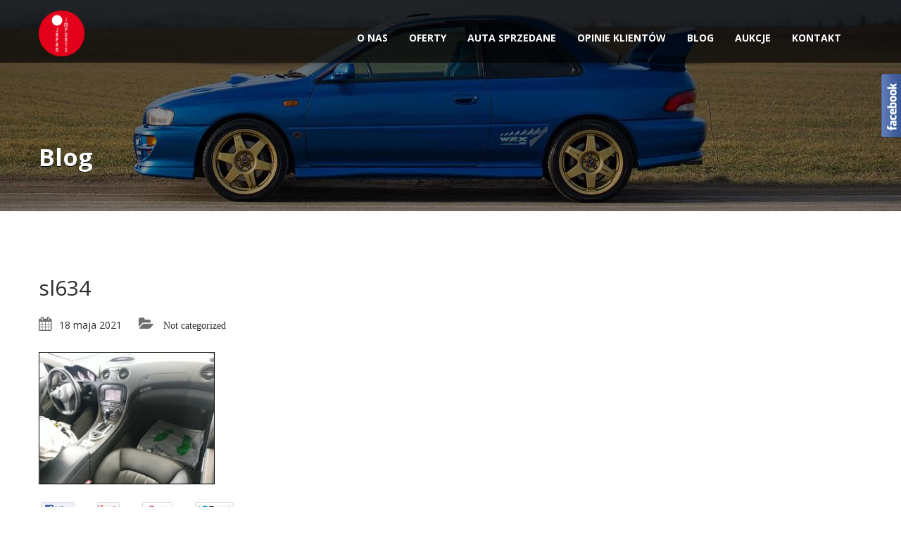

--- FILE ---
content_type: text/html; charset=UTF-8
request_url: https://japanimports.pl/nadchodzace-aukcjeupcoming-auctions-17-22-05-lhd-section-and-rhd-section/sl634-5
body_size: 6502
content:
<!doctype html>
<html lang="pl-PL"
	itemscope 
	itemtype="http://schema.org/WebSite" 
	prefix="og: http://ogp.me/ns#"  class="no-js"><head>
		<meta charset="UTF-8">
		<link rel="preload" as="style" media="all" href="https://japanimports.pl/wp-content/cache/autoptimize/css/autoptimize_288c857c0e2df34d18135e5e4e34f116.css" onload="this.onload=null;this.rel='stylesheet'" /><link rel="preload" as="style" media="screen" href="https://japanimports.pl/wp-content/cache/autoptimize/css/autoptimize_931cffe5d456539e2eb26f3320992332.css" onload="this.onload=null;this.rel='stylesheet'" /><noscript id="aonoscrcss"><link type="text/css" media="all" href="https://japanimports.pl/wp-content/cache/autoptimize/css/autoptimize_288c857c0e2df34d18135e5e4e34f116.css" rel="stylesheet" /><link type="text/css" media="screen" href="https://japanimports.pl/wp-content/cache/autoptimize/css/autoptimize_931cffe5d456539e2eb26f3320992332.css" rel="stylesheet" /></noscript><title>sl634 | Japan Imports</title>
		
                
    	<meta http-equiv="X-UA-Compatible" content="IE=edge,chrome=1" />
		<meta name="viewport" content="width=device-width, initial-scale=1.0">
		
<!-- All in One SEO Pack 2.2.5.1 by Michael Torbert of Semper Fi Web Designob_start_detected [-1,-1] -->
<link rel="canonical" href="https://japanimports.pl/nadchodzace-aukcjeupcoming-auctions-17-22-05-lhd-section-and-rhd-section/sl634-5" />
<!-- /all in one seo pack -->
<link rel="alternate" type="application/rss+xml" title="Japan Imports &raquo; Kanał z wpisami" href="https://japanimports.pl/feed" />
<link rel="alternate" type="application/rss+xml" title="Japan Imports &raquo; Kanał z komentarzami" href="https://japanimports.pl/comments/feed" />


<!--[if lte IE 7]>
<link rel='stylesheet' id='fblb-css-ie7-css'  href='https://japanimports.pl/wp-content/plugins/arscode-social-slider/ie7.css?ver=4.1.27' type='text/css' media='all' />
<![endif]-->


<link rel='stylesheet' id='google-web-font-automotive-css'  href='https://fonts.googleapis.com/css?family=Open+Sans%3A300%2C400%2C600%2C800%2C400italic&#038;ver=4.1.27' type='text/css' media='all' />
























<link rel='stylesheet' id='redux-google-fonts-automotive_wp-css'  href='https://fonts.googleapis.com/css?family=Open+Sans%3A300%2C400%2C600%2C700%2C800%2C300italic%2C400italic%2C600italic%2C700italic%2C800italic%7CYellowtail%3A400&#038;ver=1568626307' type='text/css' media='all' />
<script>if (document.location.protocol != "https:") {document.location = document.URL.replace(/^http:/i, "https:");}</script>






<link rel="EditURI" type="application/rsd+xml" title="RSD" href="https://japanimports.pl/xmlrpc.php?rsd" />
<link rel="wlwmanifest" type="application/wlwmanifest+xml" href="https://japanimports.pl/wp-includes/wlwmanifest.xml" /> 
<meta name="generator" content="WordPress 4.1.27" />
<link rel='shortlink' href='https://japanimports.pl/?p=4689' />
		<script type="text/javascript">
			jQuery(document).ready(function() {
				// CUSTOM AJAX CONTENT LOADING FUNCTION
				var ajaxRevslider = function(obj) {
				
					// obj.type : Post Type
					// obj.id : ID of Content to Load
					// obj.aspectratio : The Aspect Ratio of the Container / Media
					// obj.selector : The Container Selector where the Content of Ajax will be injected. It is done via the Essential Grid on Return of Content
					
					var content = "";

					data = {};
					
					data.action = 'revslider_ajax_call_front';
					data.client_action = 'get_slider_html';
					data.token = 'f29702d1ab';
					data.type = obj.type;
					data.id = obj.id;
					data.aspectratio = obj.aspectratio;
					
					// SYNC AJAX REQUEST
					jQuery.ajax({
						type:"post",
						url:"https://japanimports.pl/wp-admin/admin-ajax.php",
						dataType: 'json',
						data:data,
						async:false,
						success: function(ret, textStatus, XMLHttpRequest) {
							if(ret.success == true)
								content = ret.data;								
						},
						error: function(e) {
							console.log(e);
						}
					});
					
					 // FIRST RETURN THE CONTENT WHEN IT IS LOADED !!
					 return content;						 
				};
				
				// CUSTOM AJAX FUNCTION TO REMOVE THE SLIDER
				var ajaxRemoveRevslider = function(obj) {
					return jQuery(obj.selector+" .rev_slider").revkill();
				};

				// EXTEND THE AJAX CONTENT LOADING TYPES WITH TYPE AND FUNCTION
				var extendessential = setInterval(function() {
					if (jQuery.fn.tpessential != undefined) {
						clearInterval(extendessential);
						if(typeof(jQuery.fn.tpessential.defaults) !== 'undefined') {
							jQuery.fn.tpessential.defaults.ajaxTypes.push({type:"revslider",func:ajaxRevslider,killfunc:ajaxRemoveRevslider,openAnimationSpeed:0.3});   
							// type:  Name of the Post to load via Ajax into the Essential Grid Ajax Container
							// func: the Function Name which is Called once the Item with the Post Type has been clicked
							// killfunc: function to kill in case the Ajax Window going to be removed (before Remove function !
							// openAnimationSpeed: how quick the Ajax Content window should be animated (default is 0.3)
						}
					}
				},30);
			});
		</script>
		<meta name="generator" content="Powered by Visual Composer - drag and drop page builder for WordPress."/>
<!--[if IE 8]><link rel="stylesheet" type="text/css" href="https://japanimports.pl/wp-content/plugins/js_composer/assets/css/vc-ie8.css" media="screen"><![endif]--><link href='https://fonts.googleapis.com/css?family=Open+Sans:400,300,300italic,600,400italic,600italic,700,700italic,800,800italic&subset=latin,cyrillic-ext,latin-ext,cyrillic' rel='stylesheet' type='text/css'>
        <!-- Global site tag (gtag.js) - Google Analytics --><script async src="https://www.googletagmanager.com/gtag/js?id=UA-140417009-1"></script><script>  window.dataLayer = window.dataLayer || [];  function gtag(){dataLayer.push(arguments);}  gtag('js', new Date());  gtag('config', 'UA-140417009-1');</script>
	<script type="text/javascript" src="https://japanimports.pl/wp-content/cache/autoptimize/js/autoptimize_93f166131953275636688791ca7248e5.js"></script></head>
	<body data-rsssl=1 class="attachment single single-attachment postid-4689 attachmentid-4689 attachment-jpeg chrome wpb-js-composer js-comp-ver-4.4.1.1 vc_responsive">
		
		<!--Header Start-->
        <header  data-spy="affix" data-offset-top="1" class="clearfix affix-top no_top_neg">
                        
            <div class="bottom-header" >
                <div class="container">
                    <nav class="navbar navbar-default" role="navigation">
                        <div class="container-fluid"> 
                            <!-- Brand and toggle get grouped for better mobile display -->
                            <div class="navbar-header">
                                <button type="button" class="navbar-toggle" data-toggle="collapse" data-target="#bs-example-navbar-collapse-1"> <span class="sr-only">Toggle navigation</span> <span class="icon-bar"></span> <span class="icon-bar"></span> <span class="icon-bar"></span> </button>
                                <a class="navbar-brand" href="https://japanimports.pl">                                	<span class="logo">
                                		                                		<img src='https://japanimports.pl/wp-content/uploads/2019/09/japan_imports_logo_021.png' alt='logo'>
                                		                                	</span>
                                </a>                            </div>
                            
                            <!-- Collect the nav links, forms, and other content for toggling -->
                            <div class="collapse navbar-collapse" id="bs-example-navbar-collapse-1">       
								<div class="menu-main-menu-container"><ul id="menu-main-menu" class="nav navbar-nav pull-right fullsize_menu"><li id="menu-item-1124" class="menu-item menu-item-type-post_type menu-item-object-page menu-item-1124"><a title="O nas" href="https://japanimports.pl/o-nas">O nas</a></li>
<li id="menu-item-1121" class="menu-item menu-item-type-post_type menu-item-object-page menu-item-1121"><a title="Oferty" href="https://japanimports.pl/oferty">Oferty</a></li>
<li id="menu-item-2894" class="menu-item menu-item-type-post_type menu-item-object-page menu-item-2894"><a title="Auta sprzedane" href="https://japanimports.pl/auta-sprzedane">Auta sprzedane</a></li>
<li id="menu-item-1218" class="menu-item menu-item-type-post_type menu-item-object-page menu-item-1218"><a title="Opinie klientów" href="https://japanimports.pl/opinie-klientow">Opinie klientów</a></li>
<li id="menu-item-2011" class="menu-item menu-item-type-post_type menu-item-object-page menu-item-2011"><a title="BLOG" href="https://japanimports.pl/blog">BLOG</a></li>
<li id="menu-item-1873" class="menu-item menu-item-type-custom menu-item-object-custom menu-item-1873"><a title="Aukcje" href="https://aukcje.japanimports.pl/aukcje">Aukcje</a></li>
<li id="menu-item-1122" class="menu-item menu-item-type-post_type menu-item-object-page menu-item-1122"><a title="Kontakt" href="https://japanimports.pl/kontakt">Kontakt</a></li>
</ul></div><div class="menu-main-menu-container"><ul id="menu-main-menu-1" class="nav navbar-nav pull-right mobile_dropdown_menu"><li class="menu-item menu-item-type-post_type menu-item-object-page menu-item-1124"><a title="O nas" href="https://japanimports.pl/o-nas">O nas</a></li>
<li class="menu-item menu-item-type-post_type menu-item-object-page menu-item-1121"><a title="Oferty" href="https://japanimports.pl/oferty">Oferty</a></li>
<li class="menu-item menu-item-type-post_type menu-item-object-page menu-item-2894"><a title="Auta sprzedane" href="https://japanimports.pl/auta-sprzedane">Auta sprzedane</a></li>
<li class="menu-item menu-item-type-post_type menu-item-object-page menu-item-1218"><a title="Opinie klientów" href="https://japanimports.pl/opinie-klientow">Opinie klientów</a></li>
<li class="menu-item menu-item-type-post_type menu-item-object-page menu-item-2011"><a title="BLOG" href="https://japanimports.pl/blog">BLOG</a></li>
<li class="menu-item menu-item-type-custom menu-item-object-custom menu-item-1873"><a title="Aukcje" href="https://aukcje.japanimports.pl/aukcje">Aukcje</a></li>
<li class="menu-item menu-item-type-post_type menu-item-object-page menu-item-1122"><a title="Kontakt" href="https://japanimports.pl/kontakt">Kontakt</a></li>
</ul></div>                            </div>
                            <!-- /.navbar-collapse --> 
                        </div>
                        <!-- /.container-fluid --> 
                    </nav>
                </div>
                
                <div class="header_shadow"></div>
            </div>
        </header>
        <!--Header End-->

        <div class="clearfix"></div>
        
        
        <section id="secondary-banner" class="" style='background-image: url(https://japanimports.pl/wp-content/uploads/2015/02/DSC35251.jpg);'>
            <div class="container">
                <div class="row">
                    <div class="col-lg-7 col-md-7 col-sm-6 col-xs-12">
                    	                        <h2>Blog</h2>
                    </div>
                    <div class="col-lg-5 col-md-5 col-sm-6 col-xs-12">
                    </div>
                </div>
            </div>
        </section>
        <!--#secondary-banner ends-->
                    
        <div class="message-shadow"></div>        
        <section class="content">
        	
			<div class="container">
    

    
    

		<div class="inner-page blog-post row is_sidebar">

        <div class="page-content col-lg-12 col-md-12 col-sm-12 col-xs-12">

			<div class="blog-content">

				<div class="blog-title">

                    <h1 style="font-size:30px;"  class='margin-bottom-25'>sl634</h1>

                  

                </div>

				<ul class="margin-top-10">

                    <li class="fa fa-calendar"><span class="theme_font">18 maja 2021</span></li>

                    <li class="fa fa-folder-open">

                    Not categorized
                    </li>

				</ul>

				<div class="post-entry clearfix" align="justify"> 

                	<p class="attachment"><a href='https://japanimports.pl/wp-content/uploads/2021/05/sl6342.jpg'><img width="250" height="188" src="https://japanimports.pl/wp-content/uploads/2021/05/sl6342-250x188.jpg" class="attachment-medium" alt="sl634" /></a></p>

					<div class="blog-end margin-top-20">

						<div class="col-lg-6 col-md-6 col-sm-6 col-xs-12 read-more">

                            
                        	<ul class="social-likes blog_social" data-url="https://japanimports.pl/nadchodzace-aukcjeupcoming-auctions-17-22-05-lhd-section-and-rhd-section/sl634-5" data-title="sl634">

                                <li class="facebook" title="Share link on Facebook"></li>

                                <li class="plusone" title="Share link on Google+"></li>

                                <li class="pinterest" title="Share image on Pinterest"></li>

                                <li class="twitter" title="Share link on Twitter"></li>

                            </ul>

                            
                        </div>

						<div class="col-lg-6 col-md-6 col-sm-6 col-xs-12 text-right">                     

                        </div>

					</div>

                </div>



                


				<div class="clearfix"></div>

			</div>

			<div class="clearfix"></div>

		</div>

                

        
        

	</div>

    

    </div>

    

    


	


			</section>
                        <div class="clearfix"></div>

            <div class="modal fade" id="login_modal" data-backdrop="static" data-keyboard="true" tabindex="-1">
                <div class="vertical-alignment-helper">
                    <div class="modal-dialog vertical-align-center">
                        <div class="modal-content">
                            <div class="modal-body">
                                <button type="button" class="close" data-dismiss="modal"><span aria-hidden="true">&times;</span><span class="sr-only">Close</span></button>
                                
                                <h4>Login to access different features</h4>

                                <input type="text" placeholder="Username" class="username_input margin-right-10 margin-vertical-10">
                                <input type="password" placeholder="Password" class="password_input margin-right-10 margin-vertical-10">

                                <div class="clearfix"></div>

                                <input type="checkbox" name="remember_me" value="yes" id="remember_me"> <label for="remember_me" class="margin-bottom-10">Remember Me</label><br>

                                <button class="ajax_login md-button" data-nonce="e6c54fe779">Login</button>

                            </div>
                        </div><!-- /.modal-content -->
                    </div><!-- /.modal-dialog -->
                </div>
            </div><!-- /.modal -->
            
			<!--Footer Start-->
                        
            <div class="clearfix"></div>
            <section class="copyright-wrap footer_area">
                <div class="container">
                    <div class="row">
                        
                        <div class="col-lg-4 col-md-4 col-sm-4 col-xs-12">
                            
                                                            <p>© Japan Imports. Powered by <a href="http://www.RallyMedia.pl" target="_blank" rel="nofollow">RallyMedia.pl</a></p>
                                                    </div>
                        <div class="col-lg-8 col-md-8 col-sm-8 col-xs-12">
                                                    
                                                    </div>
                                            </div>
                </div>
            </section>
            
            <div class="back_to_top">
                <img src="https://japanimports.pl/wp-content/themes/twentyfourteen/images/arrow-up.png" alt="Back to top" />
            </div>
			            <script type="text/javascript">
                (function($) {
                    "use strict";
                    jQuery(document).ready( function($){
                                                                                });
                })(jQuery);
            </script>
            <script type='text/javascript'>                    <script>
  (function(i,s,o,g,r,a,m){i['GoogleAnalyticsObject']=r;i[r]=i[r]||function(){
  (i[r].q=i[r].q||[]).push(arguments)},i[r].l=1*new Date();a=s.createElement(o),
  m=s.getElementsByTagName(o)[0];a.async=1;a.src=g;m.parentNode.insertBefore(a,m)
  })(window,document,'script','//www.google-analytics.com/analytics.js','ga');

  ga('create', 'UA-74649325-1', 'auto');
  ga('send', 'pageview');

</script>                </script><div class="fblbCenterOuter fblbCenterOuterFb fblbFixed fblbRight" style="margin-top: 100px;  right: -305px;z-index: 1000;">
	<div class="fblbCenterInner">
		<div class="fblbWrap fblbTheme0 fblbTab7">
			<div class="fblbForm" style="background: #3b5998; height: 465px; width: 300px; padding: 5px 0 5px 5px;">
				<h2 class="fblbHead" style="top: 5px; right: 305px;">Facebook</h2>
				<div id="fblbInnerFb" class="fblbInner fblbInnerLoading" style="height: 465px; background-color: #ffffff;">
					<div class="fb-root" id="fb-root"></div>
					<div class="fb-like-box"  data-colorscheme="light"  data-border-color="#3b5998" data-href="http://www.facebook.com/japanimportspl" data-width="300" data-height="465" data-show-faces="true" data-stream="true" data-header="false"></div>
				</div>
			</div>
		</div>
	</div>
</div>
<script>
<!--
var fblbFbLoaded=0;
function fblb_FbLoad()
{
	if(fblbFbLoaded==1)
	{
		return true;
	}
	(function(d, s, id) {
	  var js, fjs = d.getElementsByTagName(s)[0];
	  if (d.getElementById(id)) {return;}
	  js = d.createElement(s); js.id = id;
	  js.src = "//connect.facebook.net/pl_PL/all.js#xfbml=1";
	  fjs.parentNode.insertBefore(js, fjs);
	}(document, 'script', 'facebook-jssdk'));
	fblbFbLoaded=1;
	if ( navigator.userAgent.match(/msie/i) ) {jQuery('#fblbInnerFb').removeClass('fblbInnerLoading');}
}
jQuery(document).ready(function(){	
if ( !navigator.userAgent.match(/msie/i) ) 
{jQuery('.fb-like-box').bind('DOMNodeInserted', function(event) { 
if(event.target.nodeName=='IFRAME'){
jQuery('.fb-like-box iframe').load(function() 
{jQuery('#fblbInnerFb').removeClass('fblbInnerLoading');
jQuery('.fb-like-box').unbind('DOMNodeInserted');});
}});}
fblb_FbLoad();});
-->
</script><script type='text/javascript'>
/* <![CDATA[ */
var listing_ajax = {"ajaxurl":"https:\/\/japanimports.pl\/wp-admin\/admin-ajax.php","current_url":"https:\/\/japanimports.pl\/nadchodzace-aukcjeupcoming-auctions-17-22-05-lhd-section-and-rhd-section\/sl634-5","permalink_set":"true","recaptcha_public":"","template_url":"https:\/\/japanimports.pl\/wp-content\/themes\/twentyfourteen","singular_vehicles":"Vehicle","plural_vehicles":"Vehicles","compare_vehicles":"Compare","currency_symbol":"$","currency_separator":"."};
/* ]]> */
</script>











<script type='text/javascript'>
/* <![CDATA[ */
var _wpcf7 = {"loaderUrl":"https:\/\/japanimports.pl\/wp-content\/plugins\/contact-form-7\/images\/ajax-loader.gif","sending":"Trwa wysy\u0142anie..."};
/* ]]> */
</script>


<script type='text/javascript'>
/* <![CDATA[ */
var ajax_variables = {"ajaxurl":"https:\/\/japanimports.pl\/wp-admin\/admin-ajax.php","template_url":"https:\/\/japanimports.pl\/wp-content\/themes\/twentyfourteen"};
/* ]]> */
</script>






<span itemscope itemtype="http://schema.org/LocalBusiness">	<meta itemprop="name" content="Japan Imports">	<meta itemprop="image" content="https://japanimports.pl/wp-content/uploads/2015/01/logo-white.png">	<span itemprop="address" itemscope itemtype="http://schema.org/PostalAddress">		<meta itemprop="streetAddress" content="ul. Kasprowicza 13">		<meta itemprop="addressLocality" content="Barcin">		<meta itemprop="postalCode" content="88-190"/>	</span>	<span itemprop="location" itemscope itemtype="http://schema.org/Place">		<meta itemprop="logo" content="https://japanimports.pl/wp-content/uploads/2015/01/logo-white.png">		<link itemprop="url" href="https://japanimports.pl/">		<link itemprop="hasMap" href="https://goo.gl/maps/eYuxvrDT3Vi7PiKo9">		<span itemprop="geo" itemscope itemtype="http://schema.org/GeoCoordinates">			<meta itemprop="latitude" content="52.855070">			<meta itemprop="longitude" content="17.934459">		</span>	</span>	<meta itemprop="telephone" content="+48 601 628 984">	<meta itemprop="telephone" content="+48 603 800 519"></span>
	<script data-cfasync='false'>!function(t){"use strict";t.loadCSS||(t.loadCSS=function(){});var e=loadCSS.relpreload={};if(e.support=function(){var e;try{e=t.document.createElement("link").relList.supports("preload")}catch(t){e=!1}return function(){return e}}(),e.bindMediaToggle=function(t){function e(){t.media=a}var a=t.media||"all";t.addEventListener?t.addEventListener("load",e):t.attachEvent&&t.attachEvent("onload",e),setTimeout(function(){t.rel="stylesheet",t.media="only x"}),setTimeout(e,3e3)},e.poly=function(){if(!e.support())for(var a=t.document.getElementsByTagName("link"),n=0;n<a.length;n++){var o=a[n];"preload"!==o.rel||"style"!==o.getAttribute("as")||o.getAttribute("data-loadcss")||(o.setAttribute("data-loadcss",!0),e.bindMediaToggle(o))}},!e.support()){e.poly();var a=t.setInterval(e.poly,500);t.addEventListener?t.addEventListener("load",function(){e.poly(),t.clearInterval(a)}):t.attachEvent&&t.attachEvent("onload",function(){e.poly(),t.clearInterval(a)})}"undefined"!=typeof exports?exports.loadCSS=loadCSS:t.loadCSS=loadCSS}("undefined"!=typeof global?global:this);</script></body>
</html>
